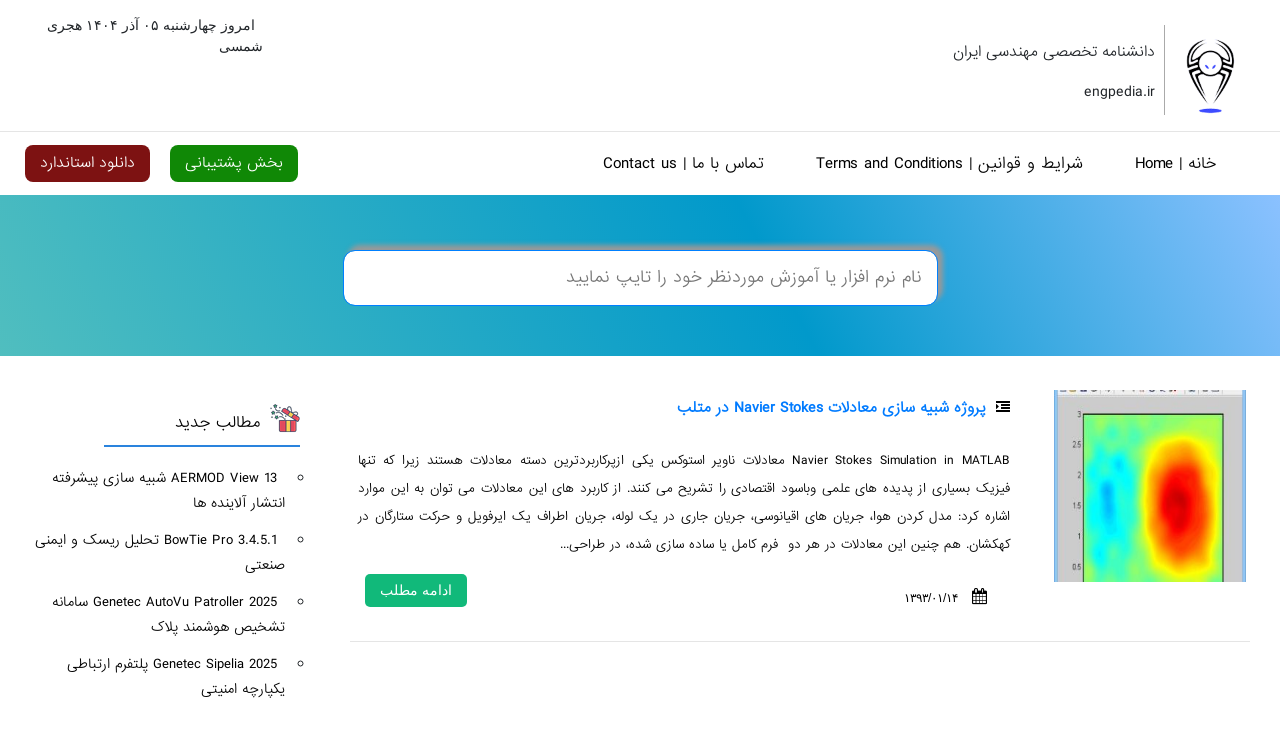

--- FILE ---
content_type: text/css
request_url: https://engpedia.ir/wp-content/themes/engpedia/style.css
body_size: 13887
content:
/*
Theme Name: engpedia
Theme URI: httsp://www.EngPedia.ir
Author URI: httsp://www.EngPedia.ir
Version: 1.0 
*/
 @font-face {
  font-display: swap;
  font-family: IRANSans;
  src: url('fonts/Sahel.eot');
  src: url('fonts/Sahel.eot?#iefix') format('embedded-opentype'),
       url('fonts/Sahel.woff') format('woff'),
       url('fonts/Sahel.ttf') format('truetype');
  font-weight: normal;
}
@font-face {
  font-display: swap;	
  font-family: IRANSans;
    src: url('fonts/Sahel.eot');
  src: url('fonts/Sahel.eot?#iefix') format('embedded-opentype'),
       url('fonts/Sahel.woff') format('woff'),
       url('fonts/Sahel.ttf') format('truetype');
  font-weight: normal;
}
@font-face {
  font-display: swap;	
  font-family: IRANSans;
   src: url('fonts/Sahel.eot');
  src: url('fonts/Sahel.eot?#iefix') format('embedded-opentype'),
       url('fonts/Sahel.woff') format('woff'),
       url('fonts/Sahel.ttf') format('truetype');
  font-weight: 100;
}
@font-face {
  font-display: swap;	
  font-family: yen;
  src:  url('fonts/uire.otf') format('truetype');
  font-weight: 100;
}
.wpcf7-not-valid-tip {
  background: #dc32326e;
  font-size: 12px;
  font-weight: 400;
  color: #fff;
  float: right;
  position: absolute;
  right: auto;
  display: inline-grid;
  z-index: 99;
  width: 350px;
  text-align: center;
  left: 100%;
  margin: -64px auto;
}
.pptcha {
position: relative;
line-height: 36px;
float: right;
padding: 0 15px;
font-family: IRANSans;
font-size: 11pt;
color: #000;
}
.rorrrw {
  display: none;
}
.img-captcha {
  float: right;
  margin-right: 5px;
  border: 1px solid #9999996b;
  border-radius: 5px;
}
.img-captcha img {
  border-radius: 5px;
}
.captcha {
float: right;
margin-top: 1px;
padding: 6px;
border: 1px solid #9999996b;
border-radius: 5px;
margin-right: 5px;
text-align: left;
font-family: IRANSans;
}
#datafetch {
background: #fff;
box-shadow: 1px 9px 8px -3px rgba(64,60,67,.24),8px 0 8px -7px rgba(64,60,67,.24),-8px 0 8px -7px rgba(64,60,67,.24);
display: flex;
flex-direction: column;
list-style-type: none;
margin: 5px auto;
padding: 0;
border: 0;
border-radius: 15px;
overflow: hidden;
width: 100%;
}

.zang{}
.zang ul {
    padding: 8px;
    margin: 4px auto;
    display: block;
}
.zang ul li {
    margin: 3px;
    padding: 2px;
    display: block;
    border: 1px solid #ddd;
    border-radius: 5px;
    background: #99999921;
}
.zang ul li a {
    color: #444;
    font-size: 13px;
    text-decoration: none;
}
.zang p {
    text-align: center;
}
.zang img {
    width: 35px;
    height: 35px;
    border: 1px solid #bdb6b680;
    padding: 2px;
    border-radius: 4px;
}

.menu-mobile i {
    color: #202122;
    font-size: 30px;
}
.rc0w {
    overflow: hidden;
    text-overflow: ellipsis;
  width: 80%;
  margin: 0 auto;
    white-space: nowrap;
  text-align: center;
}



.wpcf7-form-control-wrap .wpcf7-text {
    position: relative !important;
    width: 44.6% !important;
    float: right !important;
    margin: 3px !important;
}
.wpcf7-submit {
    background: #13b905;
    font-size: 19px;
	color: #fff !important;
	box-shadow: none !important;
}
.wpcf7 {
    width: 100%;
    padding: 0 15px;
    margin: 0 25px;
}
.wpcf7-form-control {
    width: 90%;
    margin: 5px auto;
    border: 1px solid #bfd5e8;
    padding: 5px;
    border-radius: 3px;
    color: #7e7878;
    box-shadow: inset 1px 0 3px #dfdada;
}
.pad15 img {
  width: 200px !important;
  box-shadow: 0 0 4px #999;
  border-radius: 5px;
  height: 200px;
}


.MultiCarousel2 {
    float: left;
    overflow: hidden;
    padding: 0 15px;
    width: 100%;
    position: relative;
    margin: 0;
}
    .MultiCarousel2 .MultiCarousel-inner2 { transition: 1s ease all; float: left;   display: flex;}
        .MultiCarousel2 .MultiCarousel-inner2 .item { float: left;}
        .MultiCarousel2 .MultiCarousel-inner2 .item > div { 
text-align: center;
margin: 10px;
background: #fff;
color: #666; 
border-radius: 5px;
        }
.MultiCarousel2 a {
    font-size: 14px;
    color: #000;
    margin: 5px 0 !important;
    padding: 5px 0 !important;
    line-height: 35px;
	font-family: 'IRANSans';
}
    .MultiCarousel2 .leftLst { left:0; }
    .MultiCarousel2 .rightLst { right:0; }
        .MultiCarousel2 .leftLst.over, .MultiCarousel2 .rightLst.over { pointer-events: none; background:#ccc; }
.MultiCarousel2 i {
    font-weight: 100 !important;
    margin: -4px 0;
    padding: 0;
    display: block;
    font-size: 12px;
    color: #9f9d9d;
}
.carousel-control-prev2 {
    height: 33px;
    width: 33px;
    padding: 12px;
    background-color: #e6e4e4;
    display: block;
    float: left;
    left: 53px;
    position: relative;
    border-radius: 5px;
    border: none;
    top: -58%;
}
.carousel-control-next2 {
    height: 33px;
    width: 33px;
    padding: 12px;
    background-color: #e6e4e4;
    display: block;
    float: right;
    right: 53px;
    position: relative;
    border-radius: 5px;
    border: none;
    top: -58%;
}
body { 
 font-family:Sahel,tahoma;
 overflow-x: hidden;
}
.align-items-l {
    align-items: center !important;
    direction: rtl;
}
.pasta {
    background: #ffffffe6;
}
.lord {
    background-image: url("img/46.jpg");
    background-position: center center;
    background-repeat: no-repeat;
    background-size: cover;
}
h1, h2, h3, h4, h5, h6, .h1, .h2, .h3, .h4, .h5, .h6 {
    direction: rtl;
}
.coerzw {
    padding-top: 50px;
	font-family: iransans;
}
.c8rzw {
    background-image: linear-gradient(62deg,#50bebf,#0199cb 60%,#8bc1ff);
    background-position: center center;
    background-repeat: no-repeat;
    background-size: cover;
    margin-bottom: 30px;
}
.singlew {
    width: 100%;
}
.heading.heading-icon {
    display: block;
}
 .ctent { 
    padding: 2px 0;
}
 .ctent p {
    padding: 0;
    margin: 0;
    line-height: 40px;
    font-size: 15px !important;
	font-family: iransans;
}
 .ctent img {
    width: 30px;
	 height : 30px;
    margin-left: 10px;
    float: right;
}
.zndent {
padding: 5px;
margin: 10px 0;
}
 .zndent ul {
    margin: 10px 0;
    padding: 3px 5px;
}
 .zndent ul  li{
    padding: 1px 5px;
    list-style-type: circle;
}
.zndent ul li a {
    font-size: 13px;
    color: #000;
    text-decoration: none;
padding: 5px;
width: 100%;
display: block;
font-family: IRANSans;
line-height: 25px;
}
 .zndent ul li a:hover {
font-size: 13px;
color: #fff;
text-decoration: none;
background: #05bcfe;
padding: 5px;
width: 100%;
display: block;
}
 .hrnt {
    height: 2px;
    background: #2a83dd;
    width: 70%;
}
.shabak {
    width: 32px;
    margin: 5px;
}
.datis-breadcrumb {
 background:#fff;
 direction:rtl;
 border-radius:4px;
 padding:8px 15px 4px 0;
 /*! background-color:#fff!important; */
 -ms-border-radius:5px!important;
 /*! border-radius:5px; */
 /*! -webkit-box-shadow:0 1px 2px 0 rgba(0,0,0,.1)!important; */
 -ms-box-shadow:0 1px 2px 0 rgba(0,0,0,.1)!important;
 /*! box-shadow:0 1px 2px 0 rgba(0,0,0,.1)!important; */
 /*! -webkit-box-sizing:border-box!important; */
 /*! -moz-box-sizing:border-box!important; */
 /*! box-sizing:border-box!important; */
 /*! margin-top:20px; */
 /*! margin-bottom:22px */
}


.copyright-text span {
    color: #ffc311;
} 
.copyright-text a {
    color: #fff !important;
}

.datis-breadcrumb ul {
 margin:0;
 padding:0;
 color:#8e8e8e
}
.datis-breadcrumb li {
 margin:0;
 padding:0;
 color:#8e8e8e;
 list-style:none;
 display:inline
}
.datis-breadcrumb a {
 margin:0;
 padding:0;
 color:#8e8e8e;
 text-decoration:none!important;
 transition:all .4s
}
.datis-breadcrumb a:hover {
 color:#ea3e31
}
.datis-breadcrumb i {
 color:#8e8e8e;
 font-size:10px;
 margin-left:10px;
 margin-right:10px
} 
         .sv-data-1{background:lightCyan;padding:0;}
         .sv-data-2{background:lightPink;height:40px;white-space:nowrap;}
         .sv-data-3{background:LightGoldenRodYellow;height:40px;white-space:nowrap;}
         .sv-data-4{background:LightSteelBlue;}
         table.sv-data-table{table-layout:fixed;}
         table.sv-data-table tbody tr{font-size:13px;padding:0;}
         table.sv-data-table tbody tr td{height:36px;}
         table.sv-data-table .td-data-item-1{padding:0;text-align:center;vertical-align:middle;}
         table.sv-data-table .td-data-item-2{padding:0;text-align:center;vertical-align:middle;whitespace:no-wrap;}
         table.sv-data-table .td-data-item-3{padding:0;text-align:center;vertical-align:middle;}
         table.sv-data-table .td-data-item-4{padding:0;text-align:right;vertical-align:middle;}
         table.sv-data-table input[type=number]{border:solid 1px #ccc;max-width:50px;}
         .edit-parameters{margin:3px;}
         table.sv-data-table .card{}
         .parameters-container .row{}
         .parameter-pg-col{background:lightBlue;margin:0;padding:0;}
         @media (max-width: 872px){table.sv-data-table{}
         div.parameter-pg-col{min-width:100%!important;padding:0;}
         .card{display:block;margin:10px auto!important;min-width:100%!important;}
         }
         @media (min-width: 872px){
            .parameters-container{background:lightPink;margin:0 auto;max-width:840px;padding:10px;}
         .card{width:195px;}
         }
         /* Vertical Tabs */
         .vertical-tabs{font-size:14px;padding:10px;}
        .vertical-tabs .nav-tabs .nav-link{background:#F47171;border:1px solid transparent;color:#fff;height:37px}
        .vertical-tabs .nav-tabs .nav-link.active{border-color:transparent !important;color:#fff !important;}
        .vertical-tabs .nav-tabs .nav-link{border:1px solid transparent;}
        .vertical-tabs .tab-content>.active{background:#fff;display:block;}
        .vertical-tabs .nav.nav-tabs{border-bottom:0;border-right:1px solid transparent;display:block;float:left;margin-right:20px;padding-right:15px;}
        .vertical-tabs div.tab-content{}
        .vertical-tabs .sv-tab-panel{background:#fff;padding-top:10px;}
        .vertical-tabs div#home-v.tab-pane .sv-tab-panel{
        }
        .vertical-tabs div#profile-v.tab-pane .sv-tab-panel{ }
        .vertical-tabs div#messages-v.tab-pane .sv-tab-panel{ }
        .vertical-tabs div#settings-v.tab-pane .sv-tab-panel{ }
.rongicon h2 {
    background: #ff4800d1;
    color: #fff;
    font-size: 13px;
    padding: 12px;
    margin: 0 -16px;
    border-radius: 5px 5px 0 0;
}
.rongicon h2 p {
    float: left;
 font-size: 16px;
font-family: yen;
line-height: 23px;
	width: 100px;
}
.boxd {
    display: block;
    margin: 10px;
    right: 0;
    padding: 5px;
}
.boxd a {
    margin-right: 10px;
    font-size: 13px;
    color: #000; 
	font-family: IRANSans;
}
.boxd a:hover { 
    text-decoration: none;
}
.morgan {
    display: flex;
    font-size: 12px;
    margin: 4px 0 !important;
    padding: 4px !important;
}
.morgan img {
    width: 20px;
    margin-left: 10px;
    float: right;
}
.mnbe {
display: block;
margin-right: 15px;
}
.mnbe a {
    font-size: 13px;
    color: #000; 
	font-family: IRANSans;
}
.mnbe p{
   margin-right: 10px;
    font-size: 13px;
    color: #000; 
	font-family: IRANSans;
}
.mnbe a:hover { 
    text-decoration: none;
}
.rongicon span img {
    width: 20px;
    margin-left: 10px;
}
.hajm {
display: block;
margin-right: 16px;
}
.indent{
	width: 25px; 
	margin-left: 10px;
	height: 20px;}
.hajm p{
 margin-right: 10px;
    font-size: 13px;
    color: #000; 
	font-family: IRANSans;
}
 .rongicon4 i{
display: block;
height: 34px;
width: 34px;
background: url(img/ert.png) no-repeat right;
padding: 5px;
}
.rongicon4 h3 span {margin: 25px;  
	font-size: 15px;
font-family: IRANSans;
font-size: 12pt;
color: #000;
}
.naghmeh {
    width: 49% !important;
    display: grid;
    float: right;
    -webkit-tap-highlight-color: rgba(0, 0, 0, 0);
    right: 2px;
    position: relative;
    margin: 0 1px;
}
.nhmeh {
    width: 98.5%;
    display: grid;
    margin: 5px auto;
    padding: 5px 0;
    right: -5px;
    position: relative;
}
.stag span {
    margin-right: 10px;
    color: #000;
    background: url(img/t.png) no-repeat right;
    padding-right: 35px;
    margin: 5px 0;
    padding-top: 5px;
}
.stag a {
    padding: 8px 20px;
    color: #2a3131;
    background: #fdec90;
    font-size: 11px;
    border-radius: 5px;
    color: #000;
    margin: 5px auto;
    line-height: 43px;
}
.stag{
    color: #fff;
    display: block;
    margin: 0;
    right: 0;
   
    z-index: 1;
position: relative;
}
.sstag span {
    margin-right: 40px;
    color: #555;
}
.sstag a {
    padding: 3px 20px;
    color: #2a3131;
    background: #fdec90;
    font-size: 15px;
    border-radius: 5px;
    color: #555;
}
.sstag{
    color: #fff;
    display: block;
    margin: 0;
    right: 0;
    background: url(img/t.png) no-repeat right;
}
.dnver {
    width: 25px;
    float: right;
    padding: 2px;
    margin-left: 10px;
}
.dnver1 {
    width: 25px;
    float: right;
    padding: 2px;
    margin-left: 20px;
}
.dnver2 {
    width: 25px;
    float: right;
    padding: 2px;
    margin-left: 23px;
}
.dnver3 {
    width: 25px;
    float: right;
    padding: 2px;
    margin-left: 20px;
}
.passwz{
display: block;
margin-right: 15px;
}
.passwz p{
margin-right: 10px;
    font-size: 13px;
    color: #000; 
	font-family: IRANSans;
}
.crtd52 {
    width: 100%;
    padding: 0;
    margin: 0 auto; 
}
.divider {border: 1px solid #ccc;}
 
     .swiper-container {
      width: 100%;
      height: 100%;
    }
    .swiper-slide {
      text-align: center;
      font-size: 18px;
      /* Center slide text vertically */
      display: -webkit-box;
      display: -ms-flexbox;
      display: -webkit-flex;
      display: flex;
      -webkit-box-pack: center;
      -ms-flex-pack: center;
      -webkit-justify-content: center;
      justify-content: center;
      -webkit-box-align: center;
      -ms-flex-align: center;
      -webkit-align-items: center;
      align-items: center;
    }
.nhmeh input {
    width: 90.5%;
    display: inline-grid;
    margin: 5px auto;
    padding: 5px 0;
    left: -5px;
    position: relative;
	font-family: IRANSans;
}
.container, .container-sm, .container-md, .container-lg, .container-xl {
    max-width: 1240px !important;
}
.nazok {
    margin: 20px 2px 30px !important;
    font-size: 14px;
    line-height: 25px;
}
.nazok1 {
    font-size: 14px;
    line-height: 25px;
}
.poshtibani88 {
  padding: 12px 12px;
        display: block;
        border-radius: 10px;
        font-size: 15px;
        margin: 30px auto 0;
        width: 160px;
        text-align: center;
        text-decoration: none;
        background: linear-gradient(90deg, #d4af37, #f5e19f);
        color: #1c1c1c;
        transition: all 0.3s ease;
        box-shadow: 0 3px 8px rgba(0, 0, 0, 0.25);
	font-family: IRANSans;
}
.romw {
        margin: 20px 0;
        text-align: justify;
        background-image: linear-gradient(135deg, #0f1f26, #1c2e35);
        padding: 25px;
        border-radius: 15px;
        font-size: 13pt;
        color: #ffffff !important;
        box-shadow: 0 10px 25px rgba(0, 0, 0, 0.45);
        border: 1px solid rgba(255, 255, 255, 0.1);
        transition: all 0.35s ease;
	    width: 100%;
} 

.romw:hover {

        box-shadow: 0 15px 35px rgba(0, 0, 0, 0.5);
    }

.poshtibani88:hover {
  background: linear-gradient(90deg, #c39b2e, #e8d58b);
        transform: translateY(-3px);
        box-shadow: 0 5px 15px rgba(0, 0, 0, 0.35);
	font-family: IRANSans;
}

.poshtibani88,
.poshtibani88:visited {
  color: #1c1c1c;
  text-decoration: none;
}

.poshtibani88:hover,
.poshtibani88:active,
.poshtibani88:focus {
  color: #1c1c1c;          /* رنگ ثابت میمونه */
  text-decoration: none;  /* خط زیر حذف میشه */
}

.poshtibani88 {
  white-space: nowrap;     /* جلوگیری از افتادن "us" به خط بعد */
}

.rom4w,
.rom4w * {
    color: #f5f5f5 !important; 
  font-family: 'IRANSans', sans-serif  !important; 
    color: #f5f5f5 !important;
    font-family: 'IRANSans', sans-serif !important;
    font-size: 13pt !important;
    line-height: 2 !important;
    font-weight: normal !important;
    letter-spacing: normal !important;
    text-align: justify !important;

}


.boxdow {
    padding: 0 15px;
        padding-right: 15px;
        padding-left: 15px;
    box-shadow: 0 1px 1px 0 rgba(0, 0, 0, 0.2), 0 9px 6px 0 rgba(0, 0, 0, 0.19);
    border-radius: 10px;
}
     .nav-tabs .nav-link {
    margin-bottom: 5px !important;
    border-radius: 6px !important; 
}

.dinfo {
    background: #f00 !important;
    color: #000 !important;
}
.etalaat {
    background: #f2bcab !important;
    color: #000 !important;
}
.our-webcoderskull {
    margin-top: 35px;
}
.gozaresh {
 background: rgb(243 139 139)  !important;
color: #000 !important;
}
.rahnema {
    background: #39db109e !important;
    color: #000 !important;
}
.enteshar {
    background: rgb(255 200 0 / 85%) !important;
    color: #000 !important;
}
@media (max-width: 991px) {
      .nav.nav-tabs{border-bottom:0;border-right:1px solid transparent;display:block; margin-right:20px; wodth:100%!important}
.horizontal-tabs .nav-tabs{width:100%;padding:0}
}
.our-webcoderskull .cnt-block:hover {
    box-shadow: 0px 0px 10px rgba(0,0,0,0.3);
    border: 0;
}
.practice-area .inner p{ 
    font-size:14px; 
	line-height:22px; 
	font-weight:400;
}
.practice-area .inner img{
	display:inline-block;
}
.negar {
    display: block;
}
.our-webcoderskull .cnt-block{ 
   float:left; 
   width:100%; 
   background:#fff;  
   text-align:center; 
}
.our-webcoderskull .cnt-block figure{
}
.our-webcoderskull .cnt-block img{ 
   width:100%; 
    height:148px; 
   border-radius:5px; 
   border: 1px solid #999;
   padding: 1px;
}
.our-webcoderskull .cnt-block h3{ 
   color:#2a2a2a; 
   font-size:14px; 
   font-weight:200; 
   padding:5px 0;
}
.our-webcoderskull .cnt-block h3 a{
  text-decoration:none;
	color:#2a2a2a;
}
.our-webcoderskull .cnt-block h3 a:hover{
	color:#337ab7;
}
.our-webcoderskull .cnt-block p{ 
   color:#2a2a2a; 
   font-size:13px; 
   line-height:20px; 
   font-weight:400;
}
.our-webcoderskull .cnt-block .follow-us{
	margin:20px 0 0;
}
.our-webcoderskull .cnt-block .follow-us li{ 
    display:inline-block; 
	width:auto; 
	margin:0 5px;
}
.our-webcoderskull .cnt-block .follow-us li .fa{ 
   font-size:24px; 
   color:#767676;
}
.our-webcoderskull .cnt-block .follow-us li .fa:hover{ 
   color:#025a8e;
}
.fissh {
    padding: 10px 0 30px;
    font-family: iransans;
	font-weight: 700;
 color: #0036aa;
 border-bottom: 1px solid #dbe6f9;
 margin-bottom: 30px;
	font-size: 18pt;
}
.sh-section {
	transition:all 0.3s;
padding: 30px 30px 0;
margin-bottom: 30px;
background-color: #f4f4f46e;
border-radius: 6px 6px 6px 6px;
-webkit-box-shadow: 0px 2px 6px -2px rgba(0, 0, 0, 0.1);
box-shadow: 0px 2px 6px -2px rgba(0, 0, 0, 0.1);
height: auto;
overflow:auto;
    margin-left: auto;
    margin-right: auto;
    width: 100%;
}
.sh-section:before{
	}
.sh-section-sidebar {
padding:12px 12px 0;
transition:all 0.3s;
margin-bottom: 30px;
background-color: #ffffff;
border-radius: 6px;
-webkit-box-shadow: 0px 2px 6px -2px rgba(0, 0, 0, 0.1);
box-shadow: 0px 2px 6px -2px rgba(0, 0, 0, 0.1);
}
.sh-section-sidebar:hover .widget-box .caption::after {
	transition:all 0.3s;
	width: 100px;
	}
.sh-section__footer {
    padding-top: 20px;
    padding-bottom: 30px;
    flex-wrap: wrap;
    align-items: center;
    display: -moz-box;
    display: -ms-flexbox;
    display: -webkit-flex;
    display: flex;
}
.sh-section__footer .sh-btn-icon {
    margin-top: 10px;
}
.sh-avatar {
    display: block;
    background-color: 
    #ffffff;
    border-radius: 6px;
    min-width: 38px;
    width: 38px;
    height: 38px;
    float: right;
    margin-left: 11px;
    margin-top: -4px;
}
.sh-section__name {
    display: block;
    margin-right: 1px;
    font-weight: 300;
    text-align: right;
    direction: rtl;
    height: 18px;
    font-size: 15px;
    color: #000;
    line-height: 28px;
    margin-bottom: 20px;
}
.sh-section__passed {
    display: block;
    color: 
    #9fa3ac;
    text-align: right;
    direction: rtl;
    font-size: 12px;
}
.sh-section__link {
    margin-right: auto;
    float: left;
    position: relative;
    top: -40px;
}
.sh-section__link i {
 color: #a1a5ae;
    font-size: 18px;
}
	.error-container {
		height: 100vh !important;
		display: flex;
		flex-direction: column;
		justify-content: center;
		align-items: center;
	}
	.big-text {
		font-size: 200px;
		font-weight: 900;
	 	font-family: montserrat, sans-serif;
		background: url(img/20.webp) no-repeat;
		-webkit-background-clip: text;
		-webkit-text-fill-color: transparent;
		background-size: cover;
		background-position: center;
	}
	.small-text {
		color: rgb(0, 0, 0);
		font-size: 24px;
		font-weight: 700;
		text-transform: uppercase;
	}
	.form-group {
		display: flex;
		/* border: 1px #53a0e4 solid;
		border-radius:30px;
		overflow: hidden;*/
	}
	.form-control {
		border: 1px #53a0e4 solid;
		border-radius: 0px 25px 25px 0px;
		font-size: 1rem;
	}
	.form-control:focus {
		border-color: #61b045;
		box-shadow: none;
	}
	form .search-btn {
		width: 10%;
		background: #1e50e2;
		color: white;
		border: 1px #1e50e2 solid;
		border-left: none;
		border: 1px #53a0e4 solid;
		border-radius: 25px 0px 0px 25px;
		cursor: pointer;
	}
	form .search-btn:hover {
		background: #0b7dda;
	}
.button {
	color:	#fff;
	padding: 12px 36px;
	border: none;
	position: relative;
	display: inline-block;
	text-transform: uppercase;
	-webkit-border-radius: 90px;
	-moz-border-radius: 90px;
	border-radius: 90px;
	margin: 2px;
	margin-top: 2px;
	background-image: linear-gradient(to right, #09b3ef 0%, #1e50e2 51%,#09b3ef 100%);
	background-size: 200% auto;
	flex: 1 1 auto;
	text-decoration: none;
}
.button:hover,
.button:focus {
	color:	#ffffff;
	background-position: right center;
	-webkit-box-shadow: 0px 5px 15px 0px rgba(0, 0, 0, 0.1);
	-moz-box-shadow: 0px 5px 15px 0px rgba(0, 0, 0, 0.1);
	box-shadow: 0px 5px 15px 0px rgba(0, 0, 0, 0.1);
	text-decoration: none;
}
.MultiCarousel { float: left; overflow: hidden; padding: 15px; width: 100%; position:relative; margin: 80px 0;}
    .MultiCarousel .MultiCarousel-inner { transition: 1s ease all; float: left; }
        .MultiCarousel .MultiCarousel-inner .item { float: left;}
        .MultiCarousel .MultiCarousel-inner .item > div { 
text-align: center;
margin: 10px;
background: #fff;
color: #666;
box-shadow: 0 0 14px #aeaeae;
border-radius: 5px;
        }
    .MultiCarousel .leftLst { left:0; }
    .MultiCarousel .rightLst { right:0; }
        .MultiCarousel .leftLst.over, .MultiCarousel .rightLst.over { pointer-events: none; background:#ccc; }
.MultiCarousel i {
    font-weight: 100 !important;
    margin: -4px 0;
    padding: 0;
    display: block;
    font-size: 12px;
    color: #9f9d9d;
}
.dotCircle img {
    width: 60px;
    margin-bottom: 5px;
    height: 60px;
    border-radius: 10px;
}
.coze3 {
    padding: 20px;
}
.img-thumbnail {
    border: none !important;
}
.weet {
    border-right: 1px solid #aaa;
    margin-right: 85px;
    padding: 5px;
    margin-top: 25px;
}
.tablo a {
    color: #000;
	font-size: 15px;
}
.tablo a:hover {
   color: #125aca;
text-decoration: none;
}
.tablo p {
    text-align: center;
    left: 32px;
    position: relative;
    margin: 0;
	color: #000;
	font-size: 14px;
}
.logoh img {
    width: 80px;
	height: 80px;
}
.align-items-center {
    align-items: center !important;
    direction: ltr;
}
.clock {
    text-align: center;
}
.navbar {
    position: relative;
    display: flex;
    flex-wrap: wrap;
    align-items: center;
    margin: 8px auto;
    padding: 4px;
    border-radius: 5px;
}
.magna {
    margin-top: -6px;
}
.alernk img {
    margin:0px 50% 0;
    display: block;
    border-radius: 5px;
    width: 35px;
}
.dstandard {
    background: #7d1212;
    padding: 8px 15px;
    float: left;
    border-radius: 8px;
    color: #fff;
    font-size: 14px;
    margin: -3px 10px;
	font-family: IRANSans;
}
.poshtibani {
background: #108806;
padding: 8px 15px;
float: left;
border-radius: 8px;
color: #fff;
font-size: 14px;
margin: -3px 10px;
font-family: IRANSans;
}
.logoh {
    width: 80px;
    float: right;
    margin-left: 15px;
	padding-top: 5px;
	margin-top: 5px;
}
.cret {
    padding-top: 5px;
    line-height: 35px;
    font-size: 14px;
    font-family: IRANSans;
}
.headertop_colored li {
    margin: 0 2px;
    font-size: 14px;
    display: block;
	position:relative;
	top:15px;
}
p {
    font-size: 17px;
    line-height: 45px;
    width: 100%;
	font-family: IRANSans;
	text-align: justify;
	color: #000000;
}
.co52 img {
    margin: 0 auto;
	max-width: 100%;
display: block;
	height: auto;
}
.page-item.active .page-link {
    z-index: 3;
    color: #fff;
    background-color: #13b905;
    border-color: #08915e;
    font-family: yekan;
    border-radius: 6px !important;
}
.page-link {
    position: relative;
    display: block;
    padding: 0.5rem 0.75rem;
    margin-left: 4px;
    line-height: 1.25;
    /*! color: #121313 !important; */
    background-color: #fff;
    /*! border-right: 1px solid #444; */
    /*! border-left: 1px solid #444; */
}
.page-link {
    border-radius: 4px !important;
    margin-right: 7px !important;
    color: #434346 !important;
    border: 1px solid #dee2e6 !important;
	font-family: IRANSans
}
.kivi h4 {
    font-size: 18px;
}
#menu2 {
    margin: 0 0 15px 0 !important;
    padding: 0 !important;
}
#menu3 {
    margin: 0 0 15px 0 !important;
    padding: 0 !important;
}
.bl-indent {
    overflow: hidden;
}
.titblocF {
    padding: 9px;
    background: #0e7ff7;
    color: #fff!important;
    width: 100%;
    display: block;
    border-radius: 4px;
}
.titblocF:hover {
  text-decoration: none;
    color: #fff!important;
}
.titblocF i {
    float: left;
}
.mexct {
    width: 40px;
    height: 40px;
    border: 1px solid #cecdcd;
    padding: 1px;
    border-radius: 5px;
    margin-left: 5px;
}
.media {
    box-shadow: 1px 0 5px #888;
    margin: 9px 5px !important;
    padding: 5px !important;
    border-radius: 5px;
}
.block-content {
    padding: 4px;
}
.card-header {
    padding: 9px !important;
    margin: 2px !important;
    background-color: #0e7ff7 !important;
    border-bottom: 1px solid rgba(0, 0, 0, 0.125);
    color: #fff !important;
    border-radius: 5px !important;
}
.media h4 {
    font-size: 12px;
    line-height: 32px;
}
.sidbw {
    margin: 0;
    padding: 0;
}
.bloc UL LI A.titblocF {
    background: #f00;
    color: #50585C;
    display: block;
    font-size: 11px;
    font-weight: bold;
    height: 21px;
    margin: 0 0 3px;
    outline-style: none;
    outline-width: medium;
    padding: 10px 0 0;
    text-align: center;
}
.bloc UL LI A.titblocF:hover {
    background-position: right bottom;
}
.ot-list LI UL LI {
    padding: 1px 4px 1px 2px !important;
}
.bl-indent UL UL LI {
    margin: 0 0 1px;
    padding: 0 0 0 2px;
}
.bl-indent UL UL LI A:hover {
}
.colLeft {
    float: left;
    width: 646px;
}
.vbrte {
    color: #fff;
}
.siahi {
    position: static;
    display: initial;
}
.siahi img {
    right: 20px;
    position: relative;
    display: block;
    width: 97%;
}
.molcol {
    background: linear-gradient(135deg, #2c2f36 0%, #3b4048 100%);
    width: 100%;
    position: relative;
    z-index: 5;
    padding: 60px;
    margin-bottom: 90px;
	font-family: iransans;
}
.slick-slide {
    margin: 0px 20px;
}
.slick-slide img {
    width: 100%;
}
.slick-slider
{
    position: relative;
    display: block;
    box-sizing: border-box;
    -webkit-user-select: none;
    -moz-user-select: none;
    -ms-user-select: none;
            user-select: none;
    -webkit-touch-callout: none;
    -khtml-user-select: none;
    -ms-touch-action: pan-y;
        touch-action: pan-y;
    -webkit-tap-highlight-color: transparent;
}
.slick-list
{
    position: relative;
    display: block;
    overflow: hidden;
    margin: 0;
    padding: 0;
}
.slick-list:focus
{
    outline: none;
}
.slick-list.dragging
{
    cursor: pointer;
    cursor: hand;
}
.slick-slider .slick-track,
.slick-slider .slick-list
{
    -webkit-transform: translate3d(0, 0, 0);
       -moz-transform: translate3d(0, 0, 0);
        -ms-transform: translate3d(0, 0, 0);
         -o-transform: translate3d(0, 0, 0);
            transform: translate3d(0, 0, 0);
}
.slick-track
{
    position: relative;
    top: 0;
    left: 0;
    display: block;
}
.slick-track:before,
.slick-track:after
{
    display: table;
    content: '';
}
.slick-track:after
{
    clear: both;
}
.slick-loading .slick-track
{
    visibility: hidden;
}
.slick-slide
{
    display: none;
    float: left;
    height: 100%;
    min-height: 1px;
}
[dir='rtl'] .slick-slide
{
    float: right;
}
.slick-slide img
{
    display: block;
}
.slick-slide.slick-loading img
{
    display: none;
}
.slick-slide.dragging img
{
    pointer-events: none;
}
.slick-initialized .slick-slide
{
    display: block;
}
.slick-loading .slick-slide
{
    visibility: hidden;
}
.slick-vertical .slick-slide
{
    display: block;
    height: auto;
    border: 1px solid transparent;
}
.slick-arrow.slick-hidden {
    display: none;
}
.footer-top {
}
.vasat {
    margin: 0 auto;
}
.formsearch4 {
    display: block; 
    border: 1px solid #0080ff;
    border-radius: 12px !important; 
    padding: 15px; 
    width: 93%;
    margin: 15px auto -42px;
}
.formsearch {
    display: block;
    color: #495057;
    background-color: #fff;
    background-clip: padding-box;
    border: 1px solid #0080ff;
    border-radius: 12px !important;
    transition: border-color 0.15s ease-in-out, box-shadow 0.15s ease-in-out;
    padding: 15px;
    box-shadow: 5px -5px 5px #999;
    width: 100%;
	margin-bottom: 40px;
}
.tablo {
    padding: 25px 0;
    margin: 0 auto;
    display: block;
    line-height: 30px;
}
.tablo li {
    padding: 5px 0;
    display: list-item;
}
.tablo img {
    width: 80px;
    margin: 4px 70px;
}
.post-title-block{padding:100px 0;}
.post-title-block h1 {color: #fff; font-size: 85px; font-weight: bold; text-transform: capitalize;}
.post-title-block li{font-size:20px; color: #fff;}
.image-block{float:left; width:100%; margin-bottom:10px;}
.footer-link{float:left; width:100%; background:#222222; text-align:center; padding:30px;}
.footer-link a{color:#A9FD00; font-size:18px; text-transform:uppercase;}
.pzage {
    margin: 5px 10px;
    line-height: 2.0;
}
.pzage a{ 
    color: #555;
	font-family: iransans;
}
.imgy {
    margin-top: 20px;
}
.imgy img {
    border-radius: 15px;
    height: 187px;
    width: 96%;
}
.mopp img {
    border-radius: 15px; 
    width: 100%;
}
.current_page_item {
    background: #02a0ff;
    border-radius: 9px;
    color: #fff;
}
.current_page_item a{ 
    color: #00098a !important;
}
.section-title {
 position:relative;
 -js-display:flex;
 display:-webkit-box;
 display:-ms-flexbox;
 display:flex;
 -webkit-box-orient:horizontal;
 -webkit-box-direction:normal;
 -ms-flex-flow:row wrap;
 flex-flow:row wrap;
 -webkit-box-align:center;
 -ms-flex-align:center;
 align-items:center;
 -webkit-box-pack:justify;
 -ms-flex-pack:justify;
 justify-content:space-between;
 width:100%;
 font-size: 14px;
}
.section-title i {
 opacity:.6;
 margin-left:0;
}
.section-title i.icon-angle-right {
 margin-left:0;
 margin-right:10px
}
.section-title span {
 text-transform:uppercase
}
.section-title small {
 text-transform:none;
 font-weight:400;
 padding-left:15px;
 font-size:1em;
 opacity:.7
}
.imgovegy img {
    width: 100%;
    padding: 5px;
    border-radius: 15px;
}
.section-title b {
    display: block;
    -webkit-box-flex: 1;
    flex: 1;
    height: 2px;
    opacity: 0.3;
    background-color: #4523bf;
}
.section-title a {
 display:block;
 padding-right:15px;
 font-size:.8em;
 margin-right:auto
}
.section-title-normal {
 border-bottom:2px solid #ececec
}
.section-title-normal span {
 margin-left:15px;
 padding-bottom:7.5px;
 border-bottom:2px solid rgba(0,0,0,.1);
 margin-bottom:-2px
}
pre {
 background:#f7f7f9
}
@media (min-width:768px) {
 body>.navbar-transparent {
  box-shadow:none
 }
 body>.navbar-transparent .navbar-nav>.open>a {
  box-shadow:none
 }
}
#home {
 padding-top:0
}
#home .navbar {
 transition:box-shadow .2s ease-in
}
#home .navbar-brand .nav-link {
 display:inline-block;
 margin-right:-30px
}
#home .navbar-brand img {
 display:inline-block;
 margin:0 10px;
 width:30px
}
#home .btn {
 padding:.6em .7em;
 box-shadow:none;
 font-size:.7rem
}
.header_logo {
    width: 80px;
    margin: 0 15px;
}
.bg-primary {
    background-color: #f2f2f2 !important;
}
.product-grid4,.product-grid4 .product-image4{position:relative}
.product-grid4{font-family:Poppins,sans-serif;text-align:center;border-radius:5px;overflow:hidden;z-index:1;transition:all .3s ease 0s}
.product-grid4:hover{box-shadow:0 0 10px rgba(0,0,0,.2)}
.product-grid4 .product-image4 a{display:block}
.product-grid4 .product-image4 img{width:100%;height:auto}
.product-grid4 .pic-1{opacity:1;transition:all .5s ease-out 0s}
.product-grid4:hover .pic-1{opacity:0}
.product-grid4 .pic-2{position:absolute;top:0;left:0;opacity:0;transition:all .5s ease-out 0s}
.product-grid4:hover .pic-2{opacity:1}
.product-grid4 .social{width:180px;padding:0;margin:0 auto;list-style:none;position:absolute;right:0;left:0;top:50%;transform:translateY(-50%);transition:all .3s ease 0s}
.product-grid4 .social li{display:inline-block;opacity:0;transition:all .7s}
.product-grid4 .social li:nth-child(1){transition-delay:.15s}
.product-grid4 .social li:nth-child(2){transition-delay:.3s}
.product-grid4 .social li:nth-child(3){transition-delay:.45s}
.product-grid4:hover .social li{opacity:1}
.product-grid4 .social li a{color:#222;background:#fff;font-size:17px;line-height:36px;width:40px;height:36px;border-radius:2px;margin:0 5px;display:block;transition:all .3s ease 0s}
.product-grid4 .social li a:hover{color:#fff;background:#16a085}
.product-grid4 .social li a:after,.product-grid4 .social li a:before{content:attr(data-tip);color:#fff;background-color:#000;font-size:12px;line-height:20px;border-radius:3px;padding:0 5px;white-space:nowrap;opacity:0;transform:translateX(-50%);position:absolute;left:50%;top:-30px}
.product-grid4 .social li a:after{content:'';height:15px;width:15px;border-radius:0;transform:translateX(-50%) rotate(45deg);top:-22px;z-index:-1}
.product-grid4 .social li a:hover:after,.product-grid4 .social li a:hover:before{opacity:1}
.product-grid4 .product-discount-label,.product-grid4 .product-new-label{color:#fff;background-color:#16a085;font-size:13px;font-weight:800;text-transform:uppercase;line-height:45px;height:45px;width:45px;border-radius:50%;position:absolute;left:10px;top:15px;transition:all .3s}
.product-grid4 .product-discount-label{left:auto;right:10px;background-color:#d7292a}
.product-grid4:hover .product-new-label{opacity:0}
.product-grid4 .product-content{padding:25px}
.product-grid4 .title{font-size:15px;font-weight:400;text-transform:capitalize;margin:0 0 7px;transition:all .3s ease 0s}
.product-grid4 .title a{color:#222}
.product-grid4 .title a:hover{color:#16a085}
.product-grid4 .price{color:#16a085;font-size:17px;font-weight:700;margin:0 2px 15px 0;display:block}
.product-grid4 .price span{color:#909090;font-size:13px;font-weight:400;letter-spacing:0;text-decoration:line-through;text-align:left;vertical-align:middle;display:inline-block}
.product-grid4 .add-to-cart{border:1px solid #e5e5e5;display:inline-block;padding:10px 20px;color:#888;font-weight:600;font-size:14px;border-radius:4px;transition:all .3s}
.product-grid4:hover .add-to-cart{border:1px solid transparent;background:#16a085;color:#fff}
.product-grid4 .add-to-cart:hover{background-color:#505050;box-shadow:0 0 10px rgba(0,0,0,.5)}
@media only screen and (max-width:990px){.product-grid4{margin-bottom:30px}
}
.menu{width:100%;}
.menu-container{margin:0 auto;background:#e9e9e9;}
.menu a.logo{display:inline-block;padding:3.5me 0;width:15%;height:auto;float:right;}
.menu img{max-width:100%;}
.menu-mobile{display:none;padding:20px;}
.menu-mobile:after{font-size:2.5rem;padding:0;float:left;position:relative;top:50%;-webkit-transform:translateY(-25%);transform:translateY(-25%);}
.menu-dropdown-icon:before{display:none;cursor:pointer;float:left;padding:1.5em 2em;background:#fff;color:#333;}
.menu > ul{margin:0 auto;list-style:none;padding:0;position:relative;box-sizing:border-box;clear:left;}
.menu > ul:before, .menu > ul:after{content:"";display:table;}
.menu > ul:after{clear:both;}
.menu > ul > li{float:right;padding:0;margin:0;}
.menu > ul > li a{text-decoration:none;padding: 8px 22px;display:block;color: #000; font-family: iransans; font-size: 15px;}
.menu > ul > li:hover{}
.menu > ul > li > ul{display:none;width:100%;background:#fff;padding:20px;position:absolute;z-index:99;right:0;margin:0;list-style:none;box-sizing:border-box;}
.menu > ul > li > ul:before, .menu > ul > li > ul:after{content:"";display:table;}
.menu > ul > li > ul:after{clear:both;}
.menu > ul > li > ul > li{margin:1px 4px;padding-bottom:0;list-style:none;width:24%;background:none;float:right;}
.menu > ul > li > ul > li a{color:#222;padding:.2em 0;width:95%;display:block;border-bottom:1px solid #ccc;}
.menu > ul > li > ul > li a:hover{color:#03a9f4; background-color:#ff9610}
.menu > ul > li > ul > li > ul{display:block;padding:0;margin:10px 0 0;list-style:none;box-sizing:border-box;}
.menu > ul > li > ul > li > ul:before, .menu > ul > li > ul > li > ul:after{content:"";display:table;}
.menu > ul > li > ul > li > ul:after{clear:both;}
.menu > ul > li > ul > li > ul > li{
  padding: 4px 12px;
background: #fff;
border: 1px solid #e1dede;
border-radius: 5px;
font-size: 14px;  
    float:right;width:100%;margin:0;}
.menu > ul > li > ul > li > ul > li a{border:0;font-size:14px;}
.menu > ul > li > ul.normal-sub{width:300px;right:auto;padding:10px 5px;}
.menu > ul > li > ul.normal-sub > li{width:100%;}
.menu > ul > li > ul.normal-sub > li a{padding: 4px 12px;
background: #fff;
border: 1px solid #fff;
border-radius: 5px;
font-size: 14px;}
@media only screen and (max-width:959px){
.menu-container{width:100%;}
.menu-container .menu{display:inline-block; }
.menu-mobile{display:block;float:right;padding:10px 20px 0;}
.menu-dropdown-icon:before{display:block;}
.menu > ul{display:none;width:100%;}
.menu > ul > li{width:100%;float:none;display:block;}
.menu > ul > li a{padding:1.5em;width:100%;display:block;}
.menu > ul > li > ul{position:relative;padding:0 40px;}
.menu > ul > li > ul.normal-sub{width:100%;}
.menu > ul > li > ul > li{float:none;width:100%;margin-top:20px;}
.menu > ul > li > ul > li:first-child{margin:0;}
.menu > ul > li > ul > li > ul{position:relative;}
.menu > ul > li > ul > li > ul > li{float:none;}
.menu .show-on-mobile{display:block;}
}
.bs-docs-section {
 margin-top:-15px  !important;
}
.dstandard:hover {
    color: #f2dc23 !important;
    text-decoration: none !important;
	font-family: IRANSans;
}
.poshtibani:hover {
    color: #f2dc23 !important;
    text-decoration: none !important;
	font-family: IRANSans;
}
.bs-docs-section .page-header h1 {
 padding:2rem 0;
 font-size:3rem
}
.dropdown-menu.show[aria-labelledby=themes] {
 display:flex;
 width:420px;
 flex-wrap:wrap
}
.dropdown-menu.show[aria-labelledby=themes] .dropdown-item {
 width:33.333%
}
.dropdown-menu.show[aria-labelledby=themes] .dropdown-item:first-child {
 width:100%
}
.bs-component {
 position:relative
}
.bs-component+.bs-component {
 margin-top:1rem
}
.bs-component .card {
 margin-bottom:1rem
}
.bs-component .modal {
 position:relative;
 top:auto;
 right:auto;
 left:auto;
 bottom:auto;
 z-index:1;
 display:block
}
.bs-component .modal-dialog {
 width:90%
}
.bs-component .popover {
 position:relative;
 display:inline-block;
 width:220px;
 margin:20px
}
#source-button {
 position:absolute;
 top:0;
 left:0;
 z-index:100;
 font-weight:700
}
.nav-tabs {
 margin-bottom:15px
}
.progress {
 margin-bottom:10px
}
#footer {
 margin:5em 0
}
#footer li {
 float:left;
 margin-right:1.5em;
 margin-bottom:1.5em
}
#footer p {
 clear:left;
 margin-bottom:0
}
.splash {
 padding:12em 0 6em;
 background-color:#2196f3;
 color:#fff;
 text-align:center
}
.splash .logo {
 width:160px
}
.splash h1 {
 font-size:3em;
 color:#fff
}
.splash #social {
 margin:2em 0 6em
}
.splash .alert {
 margin:2em 0;
 border:none
}
.splash .sponsor a {
 color:#fff
}
.section-tout {
 padding:6em 0 1em;
 border-bottom:1px solid rgba(0,0,0,.05);
 background-color:#eaf1f1
}
.section-tout .fa {
 margin-right:.2em
}
.section-tout p {
 margin-bottom:5em
}
.section-preview {
 padding:4em 0 4em
}
.section-preview .preview {
 margin-bottom:4em;
 background-color:#eaf1f1
}
.section-preview .preview img {
 max-width:100%
}
.section-preview .preview .image {
 position:relative
}
.section-preview .preview .image:before {
 box-shadow:inset 0 0 0 1px rgba(0,0,0,.1);
 position:absolute;
 top:0;
 left:0;
 width:100%;
 height:100%;
 content:"";
 pointer-events:none
}
.section-preview .preview .options {
 padding:2em;
 border:1px solid rgba(0,0,0,.05);
 border-top:none;
 text-align:center
}
.section-preview .preview .options p {
 margin-bottom:2em
}
.section-preview .dropdown-menu {
 text-align:left
}
.section-preview .lead {
 margin-bottom:2em
}
@media (max-width:767px) {
 .section-preview .image img {
  width:100%
 }
}
.sponsor img {
 max-width:100%
}
.sponsor #carbonads {
 max-width:240px;
 margin:0 auto
}
.sponsor .carbon-text {
 display:block;
 margin-top:1em;
 font-size:12px
}
.sponsor .carbon-poweredby {
 float:right;
 margin-top:1em;
 font-size:10px
}
@media (max-width:767px) {
 .splash {
  padding-top:8em
 }
 .splash .logo {
  width:100px
 }
 .splash h1 {
  font-size:2em
 }
 #banner {
  margin-bottom:2em;
  text-align:center
 }
}
 .tab-pane {
    display: none;
  }
  .active {
    display: block;
  }
.cards-wrapper {
  display: flex;
  justify-content: center;
}
.card img {
  max-width: 100%;
  max-height: 100%;
}
.card-body a {
    font-size: 12px;
    text-align: center;
    display: block;
    line-height: 25px;
    color: #555;
}
.sh-section2 {
}
.card {
  margin: 0 0.5em; 
  border: none;
  border-radius: 15px;
  width: 100%;
}
.carousel-inner {

}
.carousel-control-prev,
.carousel-control-next {
  background-color: #e1e1e1;
  width: 5vh;
  height: 5vh;
  border-radius: 50%;
  top: 50%;
  transform: translateY(-50%);
}
@media (min-width: 768px) {
.card img {
    height: 150px;
    margin: 0 auto;
    display: block;
}
}
#particle-canvas {
    width: 100%;
    height: 100%;
    display: contents;
}
     #canvas{
                width:100%;
                  height:450px !important; 
                overflow: hidden;
                position:absolute;
                top:0;
                left:0;
                background-color: #1a1724;               
            }
            .canvas-wrap{
                position:relative;
            }
            .canvas-content{
                position:relative;
                z-index:2000;
                color:#fff;
                text-align:center;
            }
#myCarousel .carousel-item .mask {
    position: absolute;
    top: 0;
	left:0;
	height:100%;
    width: 100%;
    background-attachment: fixed;
}
#myCarousel h4{
	font-size:50px;
	margin-bottom:15px;
	color:#FFF;
	line-height:100%;
	letter-spacing:0.5px;
	font-weight:600;
}
#myCarousel p{
	font-size:18px;
	margin-bottom:15px;
	color:#d5d5d5;
}
#myCarousel .carousel-item a{background:#F47735; font-size:14px; color:#FFF; padding:13px 32px; display:inline-block; }
#myCarousel .carousel-item a:hover{background:#394fa2; text-decoration:none;  }
#myCarousel .carousel-item h4{-webkit-animation-name:fadeInLeft; animation-name:fadeInLeft;} 
#myCarousel .carousel-item p{-webkit-animation-name:slideInRight; animation-name:slideInRight;} 
#myCarousel .carousel-item a{-webkit-animation-name:fadeInUp; animation-name:fadeInUp;}
#myCarousel .carousel-item .mask img{-webkit-animation-name:slideInRight; animation-name:slideInRight; display:block; height:auto; max-width:100%;}
#myCarousel h4, #myCarousel p, #myCarousel a, #myCarousel .carousel-item .mask img{-webkit-animation-duration: 1s;
    animation-duration: 1.2s;
    -webkit-animation-fill-mode: both;
    animation-fill-mode: both;
}
#myCarousel .container {max-width: 1430px;  }
#myCarousel .carousel-item{height:100%; min-height:450px; }
#myCarousel{position:relative; z-index:1; 
 }
.carousel-control-next, .carousel-control-prev{height:40px; width:40px; padding:12px; top:50%; bottom:auto; transform:translateY(-50%); background-color: #c4c4c4; }
.carousel-control-prev1 {
    height: 33px;
    width: 33px;
    padding: 12px;
    background-color: #e6e4e4;
    display: block;
    float: left;
    left: 53px;
    position: relative;
    border-radius: 5px;
    border: none;
}
.carousel-control-next1 {
height: 33px;
width: 33px;
padding: 12px;
background-color: #e6e4e4;
display: block;
float: right;
right: 53px;
position: relative;
border-radius: 5px;
border: none;
} 
.carousel-item {
    position: relative;
    display: none;
    -webkit-box-align: center;
    -ms-flex-align: center;
    align-items: center;
    width: 100%;
    transition: -webkit-transform .6s ease;
    transition: transform .6s ease;
    transition: transform .6s ease,-webkit-transform .6s ease;
    -webkit-backface-visibility: hidden;
    backface-visibility: hidden;
    -webkit-perspective: 1000px;
    perspective: 1000px;
}
.carousel-fade .carousel-item {
	opacity: 0;
	-webkit-transition-duration: .6s;
	transition-duration: .6s;
	-webkit-transition-property: opacity;
	transition-property: opacity
}
.carousel-fade .carousel-item-next.carousel-item-left, .carousel-fade .carousel-item-prev.carousel-item-right, .carousel-fade .carousel-item.active {
	opacity: 1
}
.carousel-fade .carousel-item-left.active, .carousel-fade .carousel-item-right.active {
	opacity: 0
}
.carousel-fade .carousel-item-left.active, .carousel-fade .carousel-item-next, .carousel-fade .carousel-item-prev, .carousel-fade .carousel-item-prev.active, .carousel-fade .carousel-item.active {
	-webkit-transform: translateX(0);
	-ms-transform: translateX(0);
	transform: translateX(0)
}
@supports (transform-style:preserve-3d) {
	.carousel-fade .carousel-item-left.active, .carousel-fade .carousel-item-next, .carousel-fade .carousel-item-prev, .carousel-fade .carousel-item-prev.active, .carousel-fade .carousel-item.active {
	-webkit-transform:translate3d(0, 0, 0);
	transform:translate3d(0, 0, 0)
	}
}
.carousel-fade .carousel-item-left.active, .carousel-fade .carousel-item-next, .carousel-fade .carousel-item-prev, .carousel-fade .carousel-item-prev.active, .carousel-fade .carousel-item.active {
    -webkit-transform: translate3d(0,0,0);
    transform: translate3d(0,0,0);
}
@-webkit-keyframes fadeInLeft {
  from {
    opacity: 0;
    -webkit-transform: translate3d(-100%, 0, 0);
    transform: translate3d(-100%, 0, 0);
  }
  to {
    opacity: 1;
    -webkit-transform: translate3d(0, 0, 0);
    transform: translate3d(0, 0, 0);
  }
}
@keyframes fadeInLeft {
  from {
    opacity: 0;
    -webkit-transform: translate3d(-100%, 0, 0);
    transform: translate3d(-100%, 0, 0);
  }
  to {
    opacity: 1;
    -webkit-transform: translate3d(0, 0, 0);
    transform: translate3d(0, 0, 0);
  }
}
.fadeInLeft {
  -webkit-animation-name: fadeInLeft;
  animation-name: fadeInLeft;
}
@-webkit-keyframes fadeInUp {
  from {
    opacity: 0;
    -webkit-transform: translate3d(0, 100%, 0);
    transform: translate3d(0, 100%, 0);
  }
  to {
    opacity: 1;
    -webkit-transform: translate3d(0, 0, 0);
    transform: translate3d(0, 0, 0);
  }
}
@keyframes fadeInUp {
  from {
    opacity: 0;
    -webkit-transform: translate3d(0, 100%, 0);
    transform: translate3d(0, 100%, 0);
  }
  to {
    opacity: 1;
    -webkit-transform: translate3d(0, 0, 0);
    transform: translate3d(0, 0, 0);
  }
}
.fadeInUp {
  -webkit-animation-name: fadeInUp;
  animation-name: fadeInUp;
}
@-webkit-keyframes slideInRight {
  from {
    -webkit-transform: translate3d(100%, 0, 0);
    transform: translate3d(100%, 0, 0);
    visibility: visible;
  }
  to {
    -webkit-transform: translate3d(0, 0, 0);
    transform: translate3d(0, 0, 0);
  }
}
@keyframes slideInRight {
  from {
    -webkit-transform: translate3d(100%, 0, 0);
    transform: translate3d(100%, 0, 0);
    visibility: visible;
  }
  to {
    -webkit-transform: translate3d(0, 0, 0);
    transform: translate3d(0, 0, 0);
  }
}
.slideInRight {
  -webkit-animation-name: slideInRight;
  animation-name: slideInRight;
}
.carousel-control-next, .carousel-control-prev {
    position: absolute;
    top: 45% !important;
    bottom: 0;
    display: -webkit-box;
    display: -ms-flexbox;
    display: flex;
    -webkit-box-align: center;
    -ms-flex-align: center;
    align-items: center;
    -webkit-box-pack: center;
    -ms-flex-pack: center;
    justify-content: center;
    width: 39px !important;
    color: #fff;
    text-align: center;
    opacity: .5;
}
.leyla h4 {
    font-weight: 900;
    font-size: 14px;
    padding: 8px;
    margin: 1px 0 15px;
    border-radius: 5px;
	font-family: iransans;
}
.leyla p {
line-height: 28px;
    padding: 8px;
    font-family: tahoma;
font-size: 12px;
font-family: iransans;
}
.text-primary a:hover {
    text-decoration: none;
}
.mercory {
    margin: 5px 0 0; 
}
.bovasir {
}
.list-inline-item:not(:last-child) {
    margin-right: 0 !important;
}
.ulident a {
    font-size: 13px;
}
.ulident a {
   text-decoration: none;
}
.list-inline-item { 
    float: left;
}
.btn-green {
background: ##198a0f;
color: #fff;
border-radius: 5px;
padding: 5px 14px;
margin: -9px 0 4px;
float: left;
}
.leyla i {
    color: #000 !important;
    margin-top: 5px;
    margin-left: 10px;
}
.ulvrt {
    width: 70%;
    float: right;
    padding: 0;
}
.tarii span {
    color: #000;
    font-size: 12px;
}
.tarii a {
    color: #625f5f;
    font-size: 12px;
}
 .tarii {
    float: right !important;
    margin: 0 25px;
}
.holderCircle { width: 500px; height: 500px; border-radius: 100%; margin: 60px auto; position: relative; }
.dotCircle { width: 100%; height: 100%; position: absolute; margin: auto; top: 0; left: 0; right: 0; bottom: 0; border-radius: 100%; z-index: 20; }
.dotCircle  .itemDot { display: block; width: 80px; height: 80px; position: absolute; /*! background: #ffffff; */ /*! color: #7d4ac7; */ border-radius: 20px; text-align: center; line-height: 80px; font-size: 30px; z-index: 3; cursor: pointer; /*! border: 2px solid #e6e6e6; */ }
.dotCircle  .itemDot .forActive { width: 56px; height: 56px; position: absolute; top: 0; left: 0; right: 0; bottom: 0; display: none; }
.dotCircle  .itemDot.active .forActive { display: block; }
.round { position: absolute; left: 45px; top: 45px; width: 410px; height: 410px; border: 2px dotted #969397; border-radius: 100%; -webkit-animation: rotation 100s infinite linear; }
.round2 { position: absolute; left: 45px; top: 45px; width: 310px; height: 310px; border: 1px solid #969397; border-radius: 100%; -webkit-animation: rotation 100s infinite linear; }
.round3 { position: absolute; left: 80px; top: 80px; width: 250px; height: 250px; border: 2px dotted #969397; border-radius: 100%; -webkit-animation: rotation 100s infinite linear; }
.round3 img {
width: 155px;
margin: 41px 45px 0 0;
border-radius: 50%;
height: 155px;
}
.itemDot p {
    color: #1c1b1b;
    font-size: 13px;
	line-height: 20px;
    margin-top: -2px;
    font-weight: 100;
}
.menu > ul > li a:hover {
    background: #02a0ff;
    border-radius: 9px;
    color: #fff;
}
.dotCircle .itemDot:hover, .dotCircle .itemDot.active { border-radius: 100%;color: #ffffff; transition: 0.8s; 
  border: 1px solid #f77; -webkit-box-shadow: 0 30px 30px 0 rgba(0, 0, 0, .13); -moz-box-shadow: 0 30px 30px 0 rgba(0, 0, 0, .13); 
box-shadow: 0 30px 30px 0 rgba(0, 0, 0, .13); }
.dotCircle .itemDot { font-size: 40px; }
.contentCircle {
    top: -80px;
    position: relative;
}
.contentCircle .CirItem { border-radius: 100%; color: #222222; position: absolute; text-align: center; bottom: 0; left: 0; opacity: 0; transform: scale(0); transition: 0.5s; font-size: 15px; width: 100%; height: 100%; top: 0; right: 0; margin: auto; }
.CirItem.active { z-index: 1; opacity: 1; transform: scale(1); transition: 0.5s; }
.contentCircle .CirItem i { font-size: 180px; position: absolute; top: 0; left: 50%; margin-left: -90px; color: #000000; opacity: 0.1; }
@media only screen and (min-width:300px) and (max-width:599px) {
	.holderCircle { width: 300px; height: 300px; margin: 110px auto; }
	.holderCircle::after { width: 100%; height: 100%; }
	.dotCircle { width: 100%; height: 100%; top: 0; right: 0; bottom: 0; left: 0; margin: auto; }
}
@media only screen and (min-width:600px) and (max-width:767px) { }
@media only screen and (min-width:768px) and (max-width:991px) { }
@media only screen and (min-width:992px) and (max-width:1199px) { }
@media only screen and (min-width:1200px) and (max-width:1499px) { }
  .title-box .title { font-weight: 600;   position: relative; z-index: -1;  text-align: right; }
        .title-box span { text-shadow: 0 10px 10px rgba(0, 0, 0, .15); font-weight: 500; color: #000; text-align: right;  font-family: IRANSans; }
        .title-box p {font-size: 17px; line-height: 3em; text-align: right; font-family:iransans}
 .newsletter {
padding: 80px 0;
background: #19beda;
}
.newsletter .content {
max-width: 650px;
margin: 0 auto;
text-align: center;
position: relative;
z-index: 2; }
.newsletter .content h2 {
color: #243c4f;
margin-bottom: 40px; }
.newsletter .content .form-control {
height: 50px;
border-color: #ffffff;
border-radius:0;
}
.newsletter .content.form-control:focus {
box-shadow: none;
border: 2px solid #243c4f;
}
.newsletter .content .btn {
min-height: 50px; 
border-radius:0;
background: #243c4f;
color: #fff;
font-weight:600;
}
.vasate {
    text-align: center;
    padding: 15px;
    font-size: 25px;
    position: relative;
    top: 75px;
	font-family: iransans;
}
.hamkar {
    background: #fff;
    padding: 5px;  
    border-radius: 10px;
}
.hamkar img {
  width: 128px !important;
  margin: 0 auto;
  display: block;
  border-radius: 5px;
  height: 120px;
  border: none !important;
  box-shadow: none !important;
}
.hamkar h4 {
    width: 128px;
    margin: 13px auto;
    font-size: 15px;
    color: #555;
    text-align: center;
}
.hamkar h5 {
    width: 128px;
    margin: 12px auto;
    font-size: 12px;
    color: #777676;
    text-align: center;
	font-family: iransans;
}
.hamkar a {
    margin: 15px -5px;
    padding: 2px 10px;
    text-decoration: none;
    background: #fff !important;
    display: inline-table;
    border-radius: 5px;
    box-shadow: 0 0 5px #d5cece;
}
.hamkar a:hover {
    text-decoration: none;
}
/* Newsletter Section */
#newsletter {
    background-image: linear-gradient(35deg,#69d6cd,#1abccb 29%,#0264d4);
    padding: 30px 0px;
    text-align: center;
    color: #fff;
}
#newsletter h3 {
    font-size: 36px;
    font-weight: 400;
    color: #fff;
    text-align: right;
	font-family:iransans;
}
#newsletter p {
    font-size: 13px;
    padding: 0px 50px;
    margin: 25px 0px 40px;
    text-align: right;
	font-family: iransans;
}
#newsletter form {
    padding: 6px 10px;
    position: relative;
    border-radius: 50px; 
    text-align: right;
}
#newsletter form input:hover{
    border: none;
}
#newsletter form input[type="email"] {
    border: 0;
    padding: 4px 8px;
    width: calc(100% - 100px);
}
#newsletter form input[type="submit"] {
    font-size: 16px;
    padding: 4px 20px;
    background: rgb(255,192,0);
    color: #262424;
    box-shadow: 0px 5px 20px rgba(0, 0, 0, 0.34);
    border: none;
}
#newsletter form input[type="submit"]:hover {
 opacity: 0.5;
}
.indent2 {
width: 45px;
position: absolute;
float: left;
left: 40px;
top: -40px;
}
.si787er
{

background-position: center center;
background-repeat: no-repeat; 
background-size: cover;
}
.si78er
{
background-image: url("img/46.jpg");
background-position: center center;
background-repeat: no-repeat; 
background-size: cover;
}
.iq-features {
  
}
.footer-links i {
    width: 25px;
    font-size: 20px;
    color: #ffe65f;
    text-align: center;
}
.siteer
{
background-color:rgb(23, 21, 21);
background-position: center center;
background-repeat: no-repeat; 
}
.site-footer
{ 
padding: 80px 0 20px;
font-size: 14px;
line-height: 25px;
color: #fff !important;
margin-top: -40px;  
background-color :#075278;
font-family: IRANSans;
}
.site-footer hr {
    border-top-color: #9f9999;
    opacity: 0.7;
    width: 160px;
    position: relative;
    display: inline-block;
    padding: 0;
    margin: 0;
font-family: IRANSans;	
}
.site-footer hr.small
{
  margin:20px 0
}
.footer-links ul {
    margin: 0 !important;
    padding: 3px 9px;
}
.foohr {
    width: 99% !important;
    color: #a89a9a !important;
}
.makhmalo {
    background: #1397cb !important;
    padding: 14px 20px !important;
    float: right;
    border-radius: 8px;
    color: #fff;
    font-size: 14px;
    margin: 16px 20px;
    border: none !important
}
.gola img {
    width: 100px !important;
    height: 100px !important;
}
.namad img {
width: 120px !important;
padding: 15px !important;
border-radius: 25px !important;
margin: 15px auto;
height: 120px;
}
.site-footer h6
{
  color:#5DE8E7;
  font-size:1.1rem; 
  margin-top:5px; 
  text-align: right;
  font-family: iransans;
}
.site-footer a
{
  color:#fff;
}
.site-footer a:hover
{
  color:#3366cc;
  text-decoration:none;
}
.footer-links {
    padding: 0;
    list-style: none;
}
.footer-links li {
    padding: 2px;
}
.footer-links a
{
  color:#fff;
  font-family: iransans;
  font-size: 12px;
}
.footer-links a:active,.footer-links a:focus,.footer-links a:hover
{
  color:#00ff58;
  text-decoration:none;
}
.footer-links.inline li
{
  display:inline-block
}
.site-footer .social-icons
{
  text-align:right
}
.site-footer .social-icons a
{
  width:40px;
  height:40px;
  line-height:40px;
  margin-left:6px;
  margin-right:0;
  border-radius:100%;
  background-color:#075278;
}
.copyright-text
{
  margin:0;
  color: #fff; 
  font-family: iransans;
  font-size : 12px;
}
@media (max-width:991px)
{
  .site-footer [class^=col-]
  {
    margin-bottom:30px
  }
  .nazi {
    display: none;
}
.si78er {
    display: none;
}
.tablo {
    padding: 25px  25px; 
}
}
@media (max-width:767px)
{
.co52 {
    width: 100%;
}
.co52 img {
    max-width: 100% !important;
    height: auto;
}  
  .site-footer
  {
    padding-bottom:0
  }
  .site-footer .copyright-text,.site-footer .social-icons
  {
    text-align:center
  }
}
.social-icons
{
  padding-left:0;
  margin-bottom:0;
  list-style:none;
  float: left;
}
.social-icons li
{
  display:inline-block;
  margin-bottom:4px
}
.social-icons li.title
{
  margin-right:15px;
  text-transform:uppercase;
  color:#96a2b2;
  font-weight:700;
  font-size:13px
}
.social-icons a{
  background-color:#eceeef;
  color:#818a91;
  font-size:16px;
  display:inline-block;
  line-height:44px;
  width:44px;
  height:44px;
  text-align:center;
  margin-right:8px;
  border-radius:100%;
  -webkit-transition:all .2s linear;
  -o-transition:all .2s linear;
  transition:all .2s linear
}
.social-icons a:active,.social-icons a:focus,.social-icons a:hover
{
  color:#fff;
  background-color:#29aafe
}
.social-icons.size-sm a
{
  line-height:34px;
  height:34px;
  width:34px;
  font-size:14px
}
.social-icons a.facebook:hover
{
  background-color:#3b5998
}
.social-icons a.twitter:hover
{
  background-color:#00aced
}
.social-icons a.linkedin:hover
{
  background-color:#007bb6
}
.social-icons a.dribbble:hover
{
  background-color:#ea4c89
}
@media (max-width:767px)
{
    
    
  .social-icons li.title
  {
    display:block;
    margin-right:0;
    font-weight:600
  }
} 
@media (max-width:768px)
{
    .wpcf7-form-control {
    width: 99%; 
}
.wpcf7-form-control-wrap .wpcf7-text { 
    width: 98.6% !important; 
}
.si78er {
    background-image: url(img/46.jpg);
    background-position: center center;
    background-repeat: no-repeat;
    background-size: cover;
    display: none   !important;
}.tablo {
    padding: 25px;
}
.siahi {
    position: static;
    display: none;
}
.zweer {
    display: none;
}
.ghinin {
    width: 50%;
    margin-top: 20px;
}
}
@media (max-width:575px)
{
	.img-thumbnail {
  height: auto !important;
  width: 100% !important;
}
   .si78er {
    background-image: url(img/46.jpg);
    background-position: center center;
    background-repeat: no-repeat;
    background-size: cover;
    display: none !important; 
} 
 .headertop_colored {
    padding: 0;
    margin: 5px 0;
    text-align: center;
    border-top: 1px solid #eae8e8;
}
.alernk {
    float: right;
}
.menu-mobile {
    padding: 25px 20px 0;
}
.menu {
    width: 100%;
    float: left;
    left: 0px;
    position: relative;
    top: -70px;
}
.menu > ul > li a {
    padding: 4px 15px;
    width: 100%;
    display: block;
    text-align: right;
    border: 1px solid #4a494940;
    box-shadow: 1px 0 5px #d0cece;
    margin: 5px 0;
    border-radius: 4px;
}
.navbar { 
    margin: 0px auto; 
}
.menu > ul {
    margin: 10px auto;
    list-style: none;
    padding: 0;
    position: relative;
    box-sizing: border-box;
    clear: left;
    top: 15px;
}
.poshtibani {
    background: #1f7800;
    padding: 8px 15px;
    float: left;
    border-radius: 8px;
    color: #fff;
    font-size: 14px;
    margin: 5px;
	font-family: IRANSans;
}
.dstandard {
    background: #ff7800;
    padding: 8px 15px;
    float: right;
    border-radius: 8px;
    color: #fff;
    font-size: 14px;
    margin: 5px;
    font-family: IRANSans;
}
.nazi {
    display: none; 
}
.ulvrt { 
    display: none;
}
.mondoo {
    margin: 0px 20px;
    display: block;
    padding: 0px 15px;
}
.siahi img {
    right: 0;
    position: relative;
    display: block;
    width: 100%;
    top: 26px;
}
.molcol {
    background: rgb(33,32,48);
    width: 80%;
    border: 2px dashed #888;
    border-radius: 20px;
    position: relative;
    z-index: 5;
    padding: 20px; 
}
.site-footer hr {
    width: 92%  
}
.tablo p { 
left: 0;  
}
.tablo img { 
margin: 4px auto;
display: block;
}
.img-thumbnail {
border: 1px solid #dee2e6 !important;
}
.molcol {
display: none;
}
.site-footer { 
padding: 0;
top: 75px;
position: relative;
}
.byroe {
    background: #242323;
}
.namad img {
    width: 200px !important;
    padding: 15px !important;
    border-radius: 25px !important;
    margin: 15px auto;
}
.site-footer .copyright-text, .site-footer .social-icons {
    text-align: center;
    margin: 0 auto;
    display: block;
    width: 100%;
}
.tablo {
    padding: 25px;
}
.ghinin {
    width: 100%;
    margin-top: 20px;
}
} 
@media (max-width:500px)
{
    
    .si78er {
    background-image: url(img/46.jpg);
    background-position: center center;
    background-repeat: no-repeat;
    background-size: cover;
    display: none;
}
 .headertop_colored {
    padding: 0;
    margin: 5px 0;
    text-align: center;
    border-top: 1px solid #eae8e8;
}
.alernk {
    float: right;
}
.menu {
    width: 100%;
    float: left;
    left: 0px;
    position: relative;
    top: -70px;
}
.menu > ul > li a {
    padding: 4px 15px;
    width: 100%;
    display: block;
    text-align: right;
    border: 1px solid #4a494940;
    box-shadow: 1px 0 5px #d0cece;
    margin: 5px 0;
    border-radius: 4px;
}
.navbar { 
    margin: 0px auto; 
}
.menu > ul {
    margin: 10px auto;
    list-style: none;
    padding: 0;
    position: relative;
    box-sizing: border-box;
    clear: left;
    top: 15px;
}
.poshtibani {
    background: #1f7800;
    padding: 8px 15px;
    float: left;
    border-radius: 8px;
    color: #fff;
    font-size: 14px;
    margin: 5px;
	font-family: IRANSans;
}
.dstandard {
    background: #ff7800;
    padding: 8px 15px;
    float: right;
    border-radius: 8px;
    color: #fff;
    font-size: 14px;
    margin: 5px;
	font-family: IRANSans;
}
.nazi {
    display: none; 
}
.ulvrt { 
    display: none;
}
.mondoo {
    margin: 0px 20px;
    display: block;
    padding: 0px 15px;
}
.siahi img {
    right: 0;
    position: relative;
    display: block;
    width: 100%;
    top: 26px;
}
.molcol {
    background: rgb(33,32,48);
    width: 80%;
    border: 2px dashed #888;
    border-radius: 20px;
    position: relative;
    z-index: 5;
    padding: 20px; 
}
.site-footer hr {
    width: 92%  
}
.tablo p { 
left: 0;  
}
.tablo img { 
margin: 4px auto;
display: block;
}
.img-thumbnail {
border: 1px solid #dee2e6 !important;
}
.molcol {
display: none;
}
.site-footer { 
padding: 0;
top: 75px;
position: relative;
}
.byroe {
    background: #242323;
}
.namad img {
    width: 200px !important;
    padding: 15px !important;
    border-radius: 25px !important;
    margin: 15px auto;
}
.site-footer .copyright-text, .site-footer .social-icons {
    text-align: center;
    margin: 0 auto;
    display: block;
    width: 100%;
}
.tablo {
    padding: 25px;
}
} 
@media (max-width:375px)
{
  .tablo {
    padding: 25px;
}  
    .si78er {
    background-image: url(img/46.jpg);
    background-position: center center;
    background-repeat: no-repeat;
    background-size: cover;
    display: none;
}
 .headertop_colored {
    padding: 0;
    margin: 5px 0;
    text-align: center;
    border-top: 1px solid #eae8e8;
}
.alernk {
    float: right;
}
.menu {
    width: 100%;
    float: left;
    left: 30px;
    position: relative;
    top: -70px;
}
.menu > ul > li a {
    padding: 4px 15px;
    width: 100%;
    display: block;
    text-align: right;
    border: 1px solid #4a494940;
    box-shadow: 1px 0 5px #d0cece;
    margin: 5px 0;
    border-radius: 4px;
}
.navbar { 
    margin: 0px auto; 
}
.menu > ul {
    margin: 10px auto;
    list-style: none;
    padding: 0;
    position: relative;
    box-sizing: border-box;
    clear: left;
    top: 15px;
}
.poshtibani {
    background: #1f7800;
    padding: 8px 15px;
    float: left;
    border-radius: 8px;
    color: #fff;
    font-size: 14px;
    margin: 5px;
	font-family: IRANSans;
}
.dstandard {
    background: #ff7800;
    padding: 8px 15px;
    float: right;
    border-radius: 8px;
    color: #fff;
    font-size: 14px;
    margin: 5px;
	font-family: IRANSans;
}
.nazi {
    display: none; 
}
.ulvrt { 
    display: none;
}
.mondoo {
    margin: 0px 20px;
    display: block;
    padding: 0px 15px;
}
.siahi img {
    right: 0;
    position: relative;
    display: block;
    width: 100%;
    top: 26px;
}
.molcol {
    background: rgb(33,32,48);
    width: 80%;
    border: 2px dashed #888;
    border-radius: 20px;
    position: relative;
    z-index: 5;
    padding: 20px; 
}
.site-footer hr {
    width: 92%  
}
.tablo p { 
left: 0;  
}
.tablo img { 
margin: 4px auto;
display: block;
}
.img-thumbnail {
border: 1px solid #dee2e6 !important;
}
.molcol {
display: none;
}
.site-footer { 
padding: 0;
top: 75px;
position: relative;
}
.byroe {
    background: #242323;
}
.namad img {
    width: 200px !important;
    padding: 15px !important;
    border-radius: 25px !important;
    margin: 15px auto;
}
.site-footer .copyright-text, .site-footer .social-icons {
    text-align: center;
    margin: 0 auto;
    display: block;
    width: 100%;
}
} 

.saeed {
    margin: 15px 0;
    padding: 15px 0;
}

#fscf_captcha_refresh1 img {  
	width: auto;}

#fscf_captcha_image_div1 { 
	display: block;    margin: 0 89% 0 0;}

.basir {    padding: 0 25px !important;}

img {
image-rendering: -webkit-optimize-contrast;
}

.co52 li {
	line-height :65px;
	font-family: IRANSans;
	 font-size: 17px;
    width: 100%;
	font-family: IRANSans;
	text-align: justify;
	color: #000000;
}

.read-more {
    border-radius: 14px;
    color: #ffffff;
    background-color: #5c6262 !important;
    margin-top: 35px !important;
    margin-bottom: 35px !important;
    line-height: 25px;
    padding: 20px 25px 20px 15px;   
	text-align: justify;
	font-family: IRANSans !important;
}

.read-more a {
    color: #ffff00;
    font-family: IRANSans;
    font-size: 18.6667px;
    text-align: justify;
}

.read-more img {
    height: 64px;
    width: 64px;
    float: right;
}
.hamkaran {
color: #270b8f;
    font-size: 15px;
    font-family: 'IRANSans';
    margin-top: 22px;
}

h2.narenji {
margin-top: 40px;
margin-bottom: 20px;
text-align: justify;
background-image: linear-gradient(to right, #fc8d07, #f23321);
padding: 15px;
border-radius: 12px;
font-family: IRANSans;
font-size: 13pt;
color: #ffffff;
}

h3.narenji {
margin-top: 40px;
margin-bottom: 20px;
text-align: justify;
background-image: linear-gradient(to right, #a99986, #745552);
padding: 15px;
border-radius: 12px;
font-family: IRANSans;
font-size: 13pt;
color: #ffffff;
}


h2.abi {
margin-top: 40px;
margin-bottom: 20px;
text-align: justify;
background-image: linear-gradient(to right, #9d9e9f, #6c6889);
padding: 15px;
border-radius: 12px;
font-family: IRANSans;
font-size: 13pt;
color: #ffffff;
}



h2.sabz {
margin-top: 40px;
margin-bottom: 20px;
text-align: justify;
background-image: linear-gradient(to right, #0ed886, #066c92);
padding: 15px;
border-radius: 12px;
font-family: IRANSans;
font-size: 13pt;
color: #ffffff;
}

h3.abi {
margin-top: 40px;
margin-bottom: 20px;
text-align: justify;
background-image: linear-gradient(to right, #4e726c, #497057);
padding: 15px;
border-radius: 12px;
font-family: IRANSans;
font-size: 13pt;
color: #ffffff;
}

h3.sabz {
margin-top: 40px;
margin-bottom: 20px;
text-align: justify;
background-image: linear-gradient(to right, #8d995e, #50502f);
padding: 15px;
border-radius: 12px;
font-family: IRANSans;
font-size: 13pt;
color: #ffffff;
}

.boxx {
  margin: 50px auto;
  padding: 28px 32px;
  max-width: 850px;
  text-align: justify;
  background: linear-gradient(135deg, #2c3e50 0%, #4b6a88 100%);
  color: #f5f5f5;
  font-family: 'IRANSans', sans-serif;
  font-size: 13pt;
  line-height: 2;
  border-radius: 14px;
  box-shadow: 0 8px 25px rgba(0, 0, 0, 0.18);
  border: 1px solid rgba(255, 255, 255, 0.1);
  transition: transform 0.3s ease, box-shadow 0.3s ease;
}

.boxx:hover {
      transform: translateY(-4px);
      box-shadow: 0 12px 30px rgba(0, 0, 0, 0.28);
    }

.boxx strong {
  color: #f1c40f;
  font-weight: bold;
}

.boxx span {
  color: #ffffff;
}

timee {
font-size: 14px;
font-family: IRANSans;
text-align: justify;
color: #078903;
}

ul{
    list-style-type: "\2714";
	text-indent: 8px;

}

li::marker {
    color: #000000;
	font-size: 18px;
  }

img.wpcf7-captchac {
    width: auto !important; 
    height: auto !important; 
    max-width: 100% !important; 
}

/*
 for display comment on home page, delte this: li.firvi ...
*/
li.firvi {
    display: none !important;
}

ul.infosteps {
  list-style: none;
  padding: 0;
  margin: 2rem 0;
  position: relative;
}

ul.infosteps::before {
  content: "";
  position: absolute;
  right: 5px;
  top: 0;
  bottom: 0;
  width: 2px;
  background-color: #ddd;
}

ul.infosteps li {
  position: relative;
  padding-right: 1.7rem;
  margin-bottom: 1rem;
  font-size: 1rem;
  font-family: IRANSans;
  line-height: 2.5;
}

ul.infosteps li::before {
  content: "";
  position: absolute;
  right: 0px;
   top: 12px;
  width: 14px;
  height: 14px;
  border-radius: 50%;
  background-color: #03979c;
  border: 2px solid white;
  box-shadow: 0 0 0 2px #03979c;

}

.post-content-section ul.infosteps li:nth-child(2)::before {
  background-color: #2ecc71;
  box-shadow: 0 0 0 2px #2ecc71;
}

.post-content-section ul.infosteps li:nth-child(3)::before {
  background-color: #f39c12;
  box-shadow: 0 0 0 2px #f39c12;
}

.post-content-section ul.infosteps li:nth-child(2)::before {
  background-color: #2ecc71;
  box-shadow: 0 0 0 2px #2ecc71;
}

.post-content-section ul.infosteps li:nth-child(3)::before {
  background-color: #f39c12;
  box-shadow: 0 0 0 2px #f39c12;
}

.post-content-section ul.infosteps li:nth-child(4)::before {
  background-color: #e91e63;
  box-shadow: 0 0 0 2px #e91e63;
}

.post-content-section ul.infosteps li:nth-child(5)::before {
  background-color: #9b59b6;
  box-shadow: 0 0 0 2px #9b59b6;
}

.post-content-section ul.infosteps li:nth-child(6)::before {
  background-color: #3498db;
  box-shadow: 0 0 0 2px #3498db;
}

.post-content-section ul.infosteps li:nth-child(7)::before {
  background-color: #16a085;
  box-shadow: 0 0 0 2px #16a085;
}

.post-content-section ul.infosteps li:nth-child(8)::before {
  background-color: #e67e22;
  box-shadow: 0 0 0 2px #e67e22;
}

.post-content-section ul.infosteps li:nth-child(9)::before {
  background-color: #34495e;
  box-shadow: 0 0 0 2px #34495e;
}

.post-content-section ul.infosteps li:nth-child(10)::before {
  background-color: #c0392b;
  box-shadow: 0 0 0 2px #c0392b;
}

.post-content-section ul.infosteps li:nth-child(11)::before {
  background-color: #8e44ad;
  box-shadow: 0 0 0 2px #8e44ad;
}

.post-content-section ul.infosteps li:nth-child(12)::before {
  background-color: #27ae60;
  box-shadow: 0 0 0 2px #27ae60;
}



--- FILE ---
content_type: text/css
request_url: https://engpedia.ir/wp-content/themes/engpedia/fade-image.css?ver=1.0
body_size: -25
content:
.image-overlay {
  position: fixed;
  top: 0;
  left: 0;
  width: 100vw;
  height: 100vh;
  background-color: rgba(0,0,0,0.8);
  display: flex;
  justify-content: center;
  align-items: center;
  opacity: 0;
  visibility: hidden;
  transition: opacity 0.3s ease;
  z-index: 9999;
  cursor: zoom-out;
}

.image-overlay.active {
  opacity: 1;
  visibility: visible;
}

.image-overlay img {
  max-width: 90%;
  max-height: 90%;
  box-shadow: 0 0 15px rgba(0,0,0,0.5);
  border-radius: 4px;
  transition: transform 0.3s ease;
}

.post-content-section img, .entry-content img {
  transition: transform 0.3s ease;
}

.post-content-section img:hover, .entry-content img:hover {
  transform: scale(1.05);
}


--- FILE ---
content_type: application/javascript
request_url: https://engpedia.ir/wp-content/themes/engpedia/fade-image.js?ver=1.0
body_size: -23
content:
function initImageLightbox() {

    const images = document.querySelectorAll('.post-content-section img, .entry-content img');

    if(images.length === 0) return;

    const overlay = document.createElement('div');
    overlay.classList.add('image-overlay');
    const overlayImg = document.createElement('img');
    overlay.appendChild(overlayImg);
    document.body.appendChild(overlay);

    images.forEach(img => {
        img.style.cursor = 'zoom-in'; 
        img.addEventListener('click', () => {
            overlayImg.src = img.src;
            overlay.classList.add('active');
        });
    });

    overlay.addEventListener('click', () => {
        overlay.classList.remove('active');
    });
}

document.addEventListener('DOMContentLoaded', initImageLightbox);
